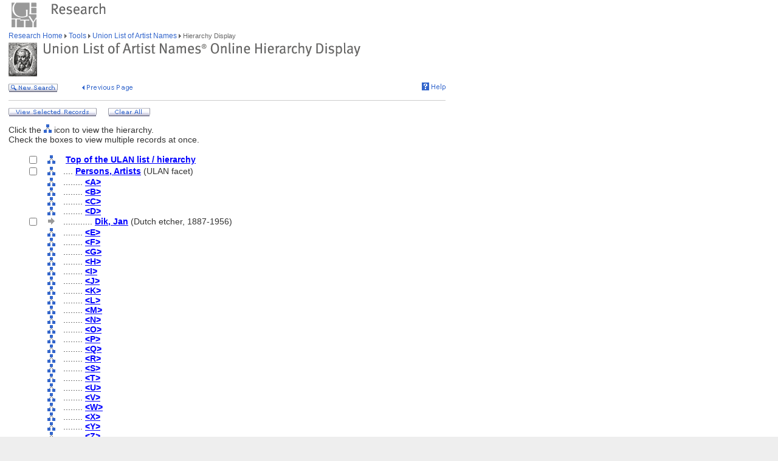

--- FILE ---
content_type: text/html;charset=utf-8
request_url: https://www.getty.edu/vow/ULANHierarchy?find=&role=&nation=&page=1&subjectid=500576183
body_size: 25617
content:



<HTML>
<HEAD>
<TITLE>ULAN List / Hierarchy Display (Getty Research)</TITLE>
<meta http-equiv="content-type" content="text/html; charset=utf-8">

<!-- Google Tag Manager -->
<script>(function(w,d,s,l,i){w[l]=w[l]||[];w[l].push({'gtm.start':
new Date().getTime(),event:'gtm.js'});var f=d.getElementsByTagName(s)[0],
j=d.createElement(s),dl=l!='dataLayer'?'&l='+l:'';j.async=true;j.src=
'https://www.googletagmanager.com/gtm.js?id='+i+dl;f.parentNode.insertBefore(j,f);
})(window,document,'script','dataLayer','GTM-NRDC63K');</script>
<!-- End Google Tag Manager -->

<SCRIPT LANGUAGE="JavaScript">
<!--
        rollImage = new Array();

        rollImage[0] = new Image(9,7);
        rollImage[0].src= "/global/images/resrch_blank.gif";

        rollImage[1] = new Image(9,7);
        rollImage[1].src = "/global/images/resrch_arrow.gif";

        rollImage[2] = new Image(9,7);
        rollImage[2].src = "/global/images/resrch_arrow_up.gif";

        rollImage[3] = new Image(9,50);
        rollImage[3].src = "/global/images/resrch_arrow_top.gif";

        rollImage[4] = new Image(9,50);
        rollImage[4].src = "/global/images/resrch_blank_top.gif";

function full_display(find,role,nation,page)
{
    form = document.full_display;
    ok = false;
    if (!(form.checked.checked == true))
    {
        for (i=0; i<form.checked.length; i++)
         {
            if (form.checked[i].checked)
            {
                ok = true;
            }
        }
    }
    else ok = true;

    if (!ok)
    {
        alert('You must check at least one of the names!');
        return;
    }

    form.find.value = unescape(find);
    form.role.value = unescape(role);
    form.nation.value = unescape(nation);
    form.page.value = page;
    form.submit();
}

    // pops up the code lookup window
function code_lookup(anchor,flag)
{
    win = window.open('//research/tools/vocabularies/ulan/ULANCodeLookup.html' +
                      '?flag=' + escape(flag) + '#' + anchor,'',
          'innerwidth=600,width=600,innerheight=280,height=280,' +
          'scrollbars=1,toolbar=0,' +
          'location=0,directories=0,status=0,menubar=0,resizable=1');
    win.focus();
}

function clear_all()
{
    document.full_display.reset();
}

function help_popup(){
    win = window.open("//research/tools/vocabularies/ulan/help.html","help_popup",
                      "innerwidth=740,width=740,innerheight=500,height=500," +
                      "scrollbars=1,toolbar=0,location=0,directories=0," +
                      "status=0,menubar=1,resizable=1");
    win.focus();
}

// -->


</SCRIPT>

<SCRIPT SRC="/global/jscript/global.js"></SCRIPT>
<style>a {text-decoration-line:underline; text-decoration-color:blue; color:blue} a:visited {color:purple}</style>
</HEAD>

<BODY BGCOLOR="#FFFFFF" MARGINHEIGHT="0" MARGINWIDTH="0" TOPMARGIN="0" LEFTMARGIN="0" LINK="#3366CC" ALINK="#663399" VLINK="#663399">

<!-- Google Tag Manager (noscript) -->
<noscript><iframe src=https://www.googletagmanager.com/ns.html?id=GTM-NRDC63K
height="0" width="0" style="display:none;visibility:hidden"></iframe></noscript>
<!-- End Google Tag Manager (noscript) -->

<div style="width:100%; background-color:white"><TABLE CELLSPACING="0" CELLPADDING="0" BORDER="0" WIDTH="758">
<tr><td><IMG SRC="/global/images/ghost.gif" ALT="" WIDTH="12" HEIGHT="1" BORDER="0"></td><td valign="top"><A HREF="/"><IMG SRC="/global/images/global_logo_new.gif" ALT="The Getty" WIDTH="50" HEIGHT="50" BORDER="0"></A><IMG SRC="/global/images/ghost.gif" ALT="" WIDTH="20" HEIGHT="50" BORDER="0"><IMG SRC="/global/images/global_header_research.gif" ALT="Research Institute" WIDTH="96" HEIGHT="20" BORDER="0" vspace="5" align="top"></td>
</TR>
<tr>
<TD><IMG SRC="/global/images/ghost.gif" ALT="" WIDTH="1" HEIGHT="1" BORDER="0"></td>
<td valign="top">
<!-- PRINT TABLE -->
<TABLE CELLSPACING="1" CELLPADDING="0" BORDER="0" WIDTH=100%>
<TR>
    <TD><IMG SRC="/global/images/ghost.gif" ALT="" WIDTH="20" HEIGHT="1" BORDER="0"></TD>
    <TD><IMG SRC="/global/images/ghost.gif" ALT="" WIDTH="25" HEIGHT="1" BORDER="0"></TD>
    <TD><IMG SRC="/global/images/ghost.gif" ALT="" WIDTH="25" HEIGHT="1" BORDER="0"></TD>
    <TD><IMG SRC="/global/images/ghost.gif" ALT="" WIDTH="300" HEIGHT="1" BORDER="0"></TD>
    <TD><IMG SRC="/global/images/ghost.gif" ALT="" WIDTH="200" HEIGHT="1" BORDER="0"></TD>
    <td><IMG SRC="/global/images/ghost.gif" ALT="" WIDTH="20" HEIGHT="1" BORDER="0"></td>
</TR>

<!-- start breadcrumbs -->
<TR>
	<TD VALIGN="top" colspan="5"><A HREF="/research/" CLASS="nav">Research Home </A>
	<img src="/global/images/global_arrow.gif" width="4" height="7" border="0" alt=""><A HREF="/research/tools/" CLASS="nav"> Tools </A><img src="/global/images/global_arrow.gif" width="4" height="7" border="0" alt=""><A HREF="/research/tools/vocabularies/ulan/" CLASS="nav"> Union List of Artist Names </A><img src="/global/images/global_arrow.gif" width="4" height="7" border="0" alt=""><SPAN CLASS="nav_on"> Hierarchy Display <br></SPAN>
	</TD>
	<TD><IMG SRC="/global/images/ghost.gif" ALT="" WIDTH="1" HEIGHT="1" BORDER="0"></TD>
</TR>
<!-- end breadcrumbs -->
<tr>
	<td colspan="5"><IMG SRC="/global/images/ghost.gif" ALT="" WIDTH="1" HEIGHT="3" BORDER="0"></td>
	<TD><IMG SRC="/global/images/ghost.gif" ALT="" WIDTH="1" HEIGHT="1" BORDER="0"></TD>
</tr>
<TR>
	<TD VALIGN="top" colspan="5"><img src="/research/tools/vocabularies/images/header_ulan_hierarchy.gif" alt="Union List of Artist Names Hierarchy Display" width="579" height="56" border="0"></TD>
	<TD><IMG SRC="/global/images/ghost.gif" ALT="" WIDTH="1" HEIGHT="1" BORDER="0"></TD>
</TR>
<tr>
	<td colspan="5"><IMG SRC="/global/images/ghost.gif" ALT="" WIDTH="1" HEIGHT="10" BORDER="0"></td>
	<TD><IMG SRC="/global/images/ghost.gif" ALT="" WIDTH="1" HEIGHT="1" BORDER="0"></TD>
</tr>
<tr>
	<td valign="top" colspan="4"><A href="/research/tools/vocabularies/ulan/?find=&role=&nation="><img src="/global/images/global_new_search.gif" alt="New Search" width="81" height="14" border="0"></A>
        <IMG SRC="/global/images/ghost.gif" WIDTH=30 HEIGHT=1>
        <A HREF="javascript:history.back()"><IMG SRC="/research/tools/vocabularies/images/previous_page.gif" WIDTH=90 HEIGHT=14 BORDER=0 ALT="Previous Page"></A></td>
	<td valign="top" align="right"><A HREF="javascript:help_popup()"><img src="/global/images/global_help.gif" alt="Help" width="39" height="13" border="0"></A></td>
</tr>
<tr>
	<td colspan="5"><IMG SRC="/global/images/ghost.gif" ALT="" WIDTH="1" HEIGHT="10" BORDER="0"></td>
	<TD><IMG SRC="/global/images/ghost.gif" ALT="" WIDTH="1" HEIGHT="1" BORDER="0"></TD>
</tr>
<tr>
	<td colspan="5" bgcolor="#cccccc"><IMG SRC="/global/images/ghost.gif" ALT="" WIDTH="1" HEIGHT="1" BORDER="0"></td>
	<TD><IMG SRC="/global/images/ghost.gif" ALT="" WIDTH="1" HEIGHT="1" BORDER="0"></TD>
</tr>
<tr>
	<td colspan="5"><IMG SRC="/global/images/ghost.gif" ALT="" WIDTH="1" HEIGHT="10" BORDER="0"></td>
	<TD><IMG SRC="/global/images/ghost.gif" ALT="" WIDTH="1" HEIGHT="1" BORDER="0"></TD>
</tr>
<tr>
	<td colspan="5" valign="top" NOWRAP>
        <A HREF='javascript:full_display("", "", "", 1)'><img src="/global/images/global_view_selected_record.gif" alt="View Selected Records" width="145" height="14" border="0"></A><IMG SRC="/global/images/ghost.gif" ALT="" WIDTH="15" HEIGHT="1" BORDER="0">
        <A HREF="javascript:clear_all()"><img src="/global/images/global_clear_all.gif" alt="Clear All" width="69" height="14" border="0"></A><IMG SRC="/global/images/ghost.gif" ALT="" WIDTH="10" HEIGHT="1" BORDER="0"></td>
</tr>
<tr>
	<td colspan="5"><IMG SRC="/global/images/ghost.gif" ALT="" WIDTH="1" HEIGHT="10" BORDER="0"></td>
	<TD><IMG SRC="/global/images/ghost.gif" ALT="" WIDTH="1" HEIGHT="1" BORDER="0"></TD>
</tr>
<TR>
        <TD COLSPAN=5><SPAN CLASS=page>Click the <IMG SRC='/global/images/global_hierarchy.gif' WIDTH=13 HEIGHT=14> icon to view the hierarchy.</SPAN></TD>
</TR>
<TR>
        <TD COLSPAN=5><SPAN CLASS=page>Check the boxes to view multiple records at once.<BR>&nbsp;</SPAN></TD>
</TR>

        <FORM action="ULANFullDisplay" name="full_display" method="get">
        <INPUT type=hidden name=find>
        <INPUT type=hidden name=role>
        <INPUT type=hidden name=nation>
        <INPUT type=hidden name=page>
        <INPUT type=hidden name=subjectid value=-1>
<TR><TD></TD><TD VALIGN=MIDDLE ALIGN=CENTER><INPUT TYPE=checkbox VALUE=500000001 NAME=checked></TD>
<TD VALIGN=MIDDLE ALIGN=CENTER><A HREF="ULANHierarchy?find=&role=&nation=&subjectid=500000001"><IMG SRC="/global/images/global_hierarchy.gif" WIDTH=13 HEIGHT=14 BORDER=0></A></TD>
<TD COLSPAN=2 VALIGN=MIDDLE><SPAN CLASS=page><NOBR>&nbsp;&nbsp;<A HREF="ULANFullDisplay?find=&role=&nation=&subjectid=500000001"><B>Top of the ULAN list / hierarchy</B></A></NOBR></SPAN></TD></TR>

<TR><TD></TD><TD VALIGN=MIDDLE ALIGN=CENTER><INPUT TYPE=checkbox VALUE=500000002 NAME=checked></TD>
<TD VALIGN=MIDDLE ALIGN=CENTER><A HREF="ULANHierarchy?find=&role=&nation=&subjectid=500000002"><IMG SRC="/global/images/global_hierarchy.gif" WIDTH=13 HEIGHT=14 BORDER=0></A></TD>
<TD COLSPAN=2 VALIGN=MIDDLE><SPAN CLASS=page><NOBR>&nbsp;....&nbsp;<A HREF="ULANFullDisplay?find=&role=&nation=&subjectid=500000002"><B>Persons, Artists</B></A> (ULAN facet)</NOBR></SPAN></TD></TR>

<TR><TD COLSPAN=2><IMG SRC='/global/images/ghost.gif' WIDTH=1 HEIGHT=16</TD>
<TD VALIGN=MIDDLE ALIGN=CENTER><A HREF="ULANHierarchy?find=&role=&nation=&subjectid=-1&letter=A&topid=500000002&page=1"><IMG src="/global/images/global_hierarchy.gif" border=0 width=13 height=14></A></TD>
<TD COLSPAN=2 VALIGN=MIDDLE><SPAN CLASS=page>&nbsp;........&nbsp;<A HREF="ULANHierarchy?find=&role=&nation=&subjectid=-1&letter=A&topid=500000002&page=1"><B>&lt;A&gt;</B></A></SPAN></TD></TR>
<TR><TD COLSPAN=2><IMG SRC='/global/images/ghost.gif' WIDTH=1 HEIGHT=16</TD>
<TD VALIGN=MIDDLE ALIGN=CENTER><A HREF="ULANHierarchy?find=&role=&nation=&subjectid=-1&letter=B&topid=500000002&page=1"><IMG src="/global/images/global_hierarchy.gif" border=0 width=13 height=14></A></TD>
<TD COLSPAN=2 VALIGN=MIDDLE><SPAN CLASS=page>&nbsp;........&nbsp;<A HREF="ULANHierarchy?find=&role=&nation=&subjectid=-1&letter=B&topid=500000002&page=1"><B>&lt;B&gt;</B></A></SPAN></TD></TR>
<TR><TD COLSPAN=2><IMG SRC='/global/images/ghost.gif' WIDTH=1 HEIGHT=16</TD>
<TD VALIGN=MIDDLE ALIGN=CENTER><A HREF="ULANHierarchy?find=&role=&nation=&subjectid=-1&letter=C&topid=500000002&page=1"><IMG src="/global/images/global_hierarchy.gif" border=0 width=13 height=14></A></TD>
<TD COLSPAN=2 VALIGN=MIDDLE><SPAN CLASS=page>&nbsp;........&nbsp;<A HREF="ULANHierarchy?find=&role=&nation=&subjectid=-1&letter=C&topid=500000002&page=1"><B>&lt;C&gt;</B></A></SPAN></TD></TR>
<TR><TD COLSPAN=2><IMG SRC='/global/images/ghost.gif' WIDTH=1 HEIGHT=16</TD>
<TD VALIGN=MIDDLE ALIGN=CENTER><A HREF="ULANHierarchy?find=&role=&nation=&subjectid=-1&letter=D&topid=500000002&page=1"><IMG src="/global/images/global_hierarchy.gif" border=0 width=13 height=14></A></TD>
<TD COLSPAN=2 VALIGN=MIDDLE><SPAN CLASS=page>&nbsp;........&nbsp;<A HREF="ULANHierarchy?find=&role=&nation=&subjectid=-1&letter=D&topid=500000002&page=1"><B>&lt;D&gt;</B></A></SPAN></TD></TR>
<TR><TD></TD><TD VALIGN=MIDDLE ALIGN=CENTER><INPUT TYPE=checkbox VALUE=500576183 NAME=checked></TD>
<TD ALIGN=CENTER VALIGN=MIDDLE><IMG SRC="/global/images/global_gray_arrow.gif" WIDTH=14 HEIGHT=14></TD>
<TD COLSPAN=2 VALIGN=MIDDLE><SPAN CLASS=page><NOBR>&nbsp;............&nbsp;<A HREF="ULANFullDisplay?find=&role=&nation=&subjectid=500576183"><B>Dik, Jan</B></A> (Dutch etcher, 1887-1956)</NOBR></SPAN></TD></TR>

<TR><TD COLSPAN=2><IMG SRC='/global/images/ghost.gif' WIDTH=1 HEIGHT=16</TD>
<TD VALIGN=MIDDLE ALIGN=CENTER><A HREF="ULANHierarchy?find=&role=&nation=&subjectid=-1&letter=E&topid=500000002&page=1"><IMG src="/global/images/global_hierarchy.gif" border=0 width=13 height=14></A></TD>
<TD COLSPAN=2 VALIGN=MIDDLE><SPAN CLASS=page>&nbsp;........&nbsp;<A HREF="ULANHierarchy?find=&role=&nation=&subjectid=-1&letter=E&topid=500000002&page=1"><B>&lt;E&gt;</B></A></SPAN></TD></TR>
<TR><TD COLSPAN=2><IMG SRC='/global/images/ghost.gif' WIDTH=1 HEIGHT=16</TD>
<TD VALIGN=MIDDLE ALIGN=CENTER><A HREF="ULANHierarchy?find=&role=&nation=&subjectid=-1&letter=F&topid=500000002&page=1"><IMG src="/global/images/global_hierarchy.gif" border=0 width=13 height=14></A></TD>
<TD COLSPAN=2 VALIGN=MIDDLE><SPAN CLASS=page>&nbsp;........&nbsp;<A HREF="ULANHierarchy?find=&role=&nation=&subjectid=-1&letter=F&topid=500000002&page=1"><B>&lt;F&gt;</B></A></SPAN></TD></TR>
<TR><TD COLSPAN=2><IMG SRC='/global/images/ghost.gif' WIDTH=1 HEIGHT=16</TD>
<TD VALIGN=MIDDLE ALIGN=CENTER><A HREF="ULANHierarchy?find=&role=&nation=&subjectid=-1&letter=G&topid=500000002&page=1"><IMG src="/global/images/global_hierarchy.gif" border=0 width=13 height=14></A></TD>
<TD COLSPAN=2 VALIGN=MIDDLE><SPAN CLASS=page>&nbsp;........&nbsp;<A HREF="ULANHierarchy?find=&role=&nation=&subjectid=-1&letter=G&topid=500000002&page=1"><B>&lt;G&gt;</B></A></SPAN></TD></TR>
<TR><TD COLSPAN=2><IMG SRC='/global/images/ghost.gif' WIDTH=1 HEIGHT=16</TD>
<TD VALIGN=MIDDLE ALIGN=CENTER><A HREF="ULANHierarchy?find=&role=&nation=&subjectid=-1&letter=H&topid=500000002&page=1"><IMG src="/global/images/global_hierarchy.gif" border=0 width=13 height=14></A></TD>
<TD COLSPAN=2 VALIGN=MIDDLE><SPAN CLASS=page>&nbsp;........&nbsp;<A HREF="ULANHierarchy?find=&role=&nation=&subjectid=-1&letter=H&topid=500000002&page=1"><B>&lt;H&gt;</B></A></SPAN></TD></TR>
<TR><TD COLSPAN=2><IMG SRC='/global/images/ghost.gif' WIDTH=1 HEIGHT=16</TD>
<TD VALIGN=MIDDLE ALIGN=CENTER><A HREF="ULANHierarchy?find=&role=&nation=&subjectid=-1&letter=I&topid=500000002&page=1"><IMG src="/global/images/global_hierarchy.gif" border=0 width=13 height=14></A></TD>
<TD COLSPAN=2 VALIGN=MIDDLE><SPAN CLASS=page>&nbsp;........&nbsp;<A HREF="ULANHierarchy?find=&role=&nation=&subjectid=-1&letter=I&topid=500000002&page=1"><B>&lt;I&gt;</B></A></SPAN></TD></TR>
<TR><TD COLSPAN=2><IMG SRC='/global/images/ghost.gif' WIDTH=1 HEIGHT=16</TD>
<TD VALIGN=MIDDLE ALIGN=CENTER><A HREF="ULANHierarchy?find=&role=&nation=&subjectid=-1&letter=J&topid=500000002&page=1"><IMG src="/global/images/global_hierarchy.gif" border=0 width=13 height=14></A></TD>
<TD COLSPAN=2 VALIGN=MIDDLE><SPAN CLASS=page>&nbsp;........&nbsp;<A HREF="ULANHierarchy?find=&role=&nation=&subjectid=-1&letter=J&topid=500000002&page=1"><B>&lt;J&gt;</B></A></SPAN></TD></TR>
<TR><TD COLSPAN=2><IMG SRC='/global/images/ghost.gif' WIDTH=1 HEIGHT=16</TD>
<TD VALIGN=MIDDLE ALIGN=CENTER><A HREF="ULANHierarchy?find=&role=&nation=&subjectid=-1&letter=K&topid=500000002&page=1"><IMG src="/global/images/global_hierarchy.gif" border=0 width=13 height=14></A></TD>
<TD COLSPAN=2 VALIGN=MIDDLE><SPAN CLASS=page>&nbsp;........&nbsp;<A HREF="ULANHierarchy?find=&role=&nation=&subjectid=-1&letter=K&topid=500000002&page=1"><B>&lt;K&gt;</B></A></SPAN></TD></TR>
<TR><TD COLSPAN=2><IMG SRC='/global/images/ghost.gif' WIDTH=1 HEIGHT=16</TD>
<TD VALIGN=MIDDLE ALIGN=CENTER><A HREF="ULANHierarchy?find=&role=&nation=&subjectid=-1&letter=L&topid=500000002&page=1"><IMG src="/global/images/global_hierarchy.gif" border=0 width=13 height=14></A></TD>
<TD COLSPAN=2 VALIGN=MIDDLE><SPAN CLASS=page>&nbsp;........&nbsp;<A HREF="ULANHierarchy?find=&role=&nation=&subjectid=-1&letter=L&topid=500000002&page=1"><B>&lt;L&gt;</B></A></SPAN></TD></TR>
<TR><TD COLSPAN=2><IMG SRC='/global/images/ghost.gif' WIDTH=1 HEIGHT=16</TD>
<TD VALIGN=MIDDLE ALIGN=CENTER><A HREF="ULANHierarchy?find=&role=&nation=&subjectid=-1&letter=M&topid=500000002&page=1"><IMG src="/global/images/global_hierarchy.gif" border=0 width=13 height=14></A></TD>
<TD COLSPAN=2 VALIGN=MIDDLE><SPAN CLASS=page>&nbsp;........&nbsp;<A HREF="ULANHierarchy?find=&role=&nation=&subjectid=-1&letter=M&topid=500000002&page=1"><B>&lt;M&gt;</B></A></SPAN></TD></TR>
<TR><TD COLSPAN=2><IMG SRC='/global/images/ghost.gif' WIDTH=1 HEIGHT=16</TD>
<TD VALIGN=MIDDLE ALIGN=CENTER><A HREF="ULANHierarchy?find=&role=&nation=&subjectid=-1&letter=N&topid=500000002&page=1"><IMG src="/global/images/global_hierarchy.gif" border=0 width=13 height=14></A></TD>
<TD COLSPAN=2 VALIGN=MIDDLE><SPAN CLASS=page>&nbsp;........&nbsp;<A HREF="ULANHierarchy?find=&role=&nation=&subjectid=-1&letter=N&topid=500000002&page=1"><B>&lt;N&gt;</B></A></SPAN></TD></TR>
<TR><TD COLSPAN=2><IMG SRC='/global/images/ghost.gif' WIDTH=1 HEIGHT=16</TD>
<TD VALIGN=MIDDLE ALIGN=CENTER><A HREF="ULANHierarchy?find=&role=&nation=&subjectid=-1&letter=O&topid=500000002&page=1"><IMG src="/global/images/global_hierarchy.gif" border=0 width=13 height=14></A></TD>
<TD COLSPAN=2 VALIGN=MIDDLE><SPAN CLASS=page>&nbsp;........&nbsp;<A HREF="ULANHierarchy?find=&role=&nation=&subjectid=-1&letter=O&topid=500000002&page=1"><B>&lt;O&gt;</B></A></SPAN></TD></TR>
<TR><TD COLSPAN=2><IMG SRC='/global/images/ghost.gif' WIDTH=1 HEIGHT=16</TD>
<TD VALIGN=MIDDLE ALIGN=CENTER><A HREF="ULANHierarchy?find=&role=&nation=&subjectid=-1&letter=P&topid=500000002&page=1"><IMG src="/global/images/global_hierarchy.gif" border=0 width=13 height=14></A></TD>
<TD COLSPAN=2 VALIGN=MIDDLE><SPAN CLASS=page>&nbsp;........&nbsp;<A HREF="ULANHierarchy?find=&role=&nation=&subjectid=-1&letter=P&topid=500000002&page=1"><B>&lt;P&gt;</B></A></SPAN></TD></TR>
<TR><TD COLSPAN=2><IMG SRC='/global/images/ghost.gif' WIDTH=1 HEIGHT=16</TD>
<TD VALIGN=MIDDLE ALIGN=CENTER><A HREF="ULANHierarchy?find=&role=&nation=&subjectid=-1&letter=Q&topid=500000002&page=1"><IMG src="/global/images/global_hierarchy.gif" border=0 width=13 height=14></A></TD>
<TD COLSPAN=2 VALIGN=MIDDLE><SPAN CLASS=page>&nbsp;........&nbsp;<A HREF="ULANHierarchy?find=&role=&nation=&subjectid=-1&letter=Q&topid=500000002&page=1"><B>&lt;Q&gt;</B></A></SPAN></TD></TR>
<TR><TD COLSPAN=2><IMG SRC='/global/images/ghost.gif' WIDTH=1 HEIGHT=16</TD>
<TD VALIGN=MIDDLE ALIGN=CENTER><A HREF="ULANHierarchy?find=&role=&nation=&subjectid=-1&letter=R&topid=500000002&page=1"><IMG src="/global/images/global_hierarchy.gif" border=0 width=13 height=14></A></TD>
<TD COLSPAN=2 VALIGN=MIDDLE><SPAN CLASS=page>&nbsp;........&nbsp;<A HREF="ULANHierarchy?find=&role=&nation=&subjectid=-1&letter=R&topid=500000002&page=1"><B>&lt;R&gt;</B></A></SPAN></TD></TR>
<TR><TD COLSPAN=2><IMG SRC='/global/images/ghost.gif' WIDTH=1 HEIGHT=16</TD>
<TD VALIGN=MIDDLE ALIGN=CENTER><A HREF="ULANHierarchy?find=&role=&nation=&subjectid=-1&letter=S&topid=500000002&page=1"><IMG src="/global/images/global_hierarchy.gif" border=0 width=13 height=14></A></TD>
<TD COLSPAN=2 VALIGN=MIDDLE><SPAN CLASS=page>&nbsp;........&nbsp;<A HREF="ULANHierarchy?find=&role=&nation=&subjectid=-1&letter=S&topid=500000002&page=1"><B>&lt;S&gt;</B></A></SPAN></TD></TR>
<TR><TD COLSPAN=2><IMG SRC='/global/images/ghost.gif' WIDTH=1 HEIGHT=16</TD>
<TD VALIGN=MIDDLE ALIGN=CENTER><A HREF="ULANHierarchy?find=&role=&nation=&subjectid=-1&letter=T&topid=500000002&page=1"><IMG src="/global/images/global_hierarchy.gif" border=0 width=13 height=14></A></TD>
<TD COLSPAN=2 VALIGN=MIDDLE><SPAN CLASS=page>&nbsp;........&nbsp;<A HREF="ULANHierarchy?find=&role=&nation=&subjectid=-1&letter=T&topid=500000002&page=1"><B>&lt;T&gt;</B></A></SPAN></TD></TR>
<TR><TD COLSPAN=2><IMG SRC='/global/images/ghost.gif' WIDTH=1 HEIGHT=16</TD>
<TD VALIGN=MIDDLE ALIGN=CENTER><A HREF="ULANHierarchy?find=&role=&nation=&subjectid=-1&letter=U&topid=500000002&page=1"><IMG src="/global/images/global_hierarchy.gif" border=0 width=13 height=14></A></TD>
<TD COLSPAN=2 VALIGN=MIDDLE><SPAN CLASS=page>&nbsp;........&nbsp;<A HREF="ULANHierarchy?find=&role=&nation=&subjectid=-1&letter=U&topid=500000002&page=1"><B>&lt;U&gt;</B></A></SPAN></TD></TR>
<TR><TD COLSPAN=2><IMG SRC='/global/images/ghost.gif' WIDTH=1 HEIGHT=16</TD>
<TD VALIGN=MIDDLE ALIGN=CENTER><A HREF="ULANHierarchy?find=&role=&nation=&subjectid=-1&letter=V&topid=500000002&page=1"><IMG src="/global/images/global_hierarchy.gif" border=0 width=13 height=14></A></TD>
<TD COLSPAN=2 VALIGN=MIDDLE><SPAN CLASS=page>&nbsp;........&nbsp;<A HREF="ULANHierarchy?find=&role=&nation=&subjectid=-1&letter=V&topid=500000002&page=1"><B>&lt;V&gt;</B></A></SPAN></TD></TR>
<TR><TD COLSPAN=2><IMG SRC='/global/images/ghost.gif' WIDTH=1 HEIGHT=16</TD>
<TD VALIGN=MIDDLE ALIGN=CENTER><A HREF="ULANHierarchy?find=&role=&nation=&subjectid=-1&letter=W&topid=500000002&page=1"><IMG src="/global/images/global_hierarchy.gif" border=0 width=13 height=14></A></TD>
<TD COLSPAN=2 VALIGN=MIDDLE><SPAN CLASS=page>&nbsp;........&nbsp;<A HREF="ULANHierarchy?find=&role=&nation=&subjectid=-1&letter=W&topid=500000002&page=1"><B>&lt;W&gt;</B></A></SPAN></TD></TR>
<TR><TD COLSPAN=2><IMG SRC='/global/images/ghost.gif' WIDTH=1 HEIGHT=16</TD>
<TD VALIGN=MIDDLE ALIGN=CENTER><A HREF="ULANHierarchy?find=&role=&nation=&subjectid=-1&letter=X&topid=500000002&page=1"><IMG src="/global/images/global_hierarchy.gif" border=0 width=13 height=14></A></TD>
<TD COLSPAN=2 VALIGN=MIDDLE><SPAN CLASS=page>&nbsp;........&nbsp;<A HREF="ULANHierarchy?find=&role=&nation=&subjectid=-1&letter=X&topid=500000002&page=1"><B>&lt;X&gt;</B></A></SPAN></TD></TR>
<TR><TD COLSPAN=2><IMG SRC='/global/images/ghost.gif' WIDTH=1 HEIGHT=16</TD>
<TD VALIGN=MIDDLE ALIGN=CENTER><A HREF="ULANHierarchy?find=&role=&nation=&subjectid=-1&letter=Y&topid=500000002&page=1"><IMG src="/global/images/global_hierarchy.gif" border=0 width=13 height=14></A></TD>
<TD COLSPAN=2 VALIGN=MIDDLE><SPAN CLASS=page>&nbsp;........&nbsp;<A HREF="ULANHierarchy?find=&role=&nation=&subjectid=-1&letter=Y&topid=500000002&page=1"><B>&lt;Y&gt;</B></A></SPAN></TD></TR>
<TR><TD COLSPAN=2><IMG SRC='/global/images/ghost.gif' WIDTH=1 HEIGHT=16</TD>
<TD VALIGN=MIDDLE ALIGN=CENTER><A HREF="ULANHierarchy?find=&role=&nation=&subjectid=-1&letter=Z&topid=500000002&page=1"><IMG src="/global/images/global_hierarchy.gif" border=0 width=13 height=14></A></TD>
<TD COLSPAN=2 VALIGN=MIDDLE><SPAN CLASS=page>&nbsp;........&nbsp;<A HREF="ULANHierarchy?find=&role=&nation=&subjectid=-1&letter=Z&topid=500000002&page=1"><B>&lt;Z&gt;</B></A></SPAN></TD></TR>

        </FORM>

<tr>
	<td colspan="5"><IMG SRC="/global/images/ghost.gif" ALT="" WIDTH="1" HEIGHT="10" BORDER="0"></td>
</tr>
<tr>
	<td colspan="5" bgcolor="#cccccc"><IMG SRC="/global/images/ghost.gif" ALT="" WIDTH="1" HEIGHT="1" BORDER="0"></td>
	<TD><IMG SRC="/global/images/ghost.gif" ALT="" WIDTH="1" HEIGHT="1" BORDER="0"></TD>
</tr>
<tr>
	<td colspan="5"><IMG SRC="/global/images/ghost.gif" ALT="" WIDTH="1" HEIGHT="10" BORDER="0"></td>
	<TD><IMG SRC="/global/images/ghost.gif" ALT="" WIDTH="1" HEIGHT="1" BORDER="0"></TD>
</tr>
<tr>
	<td valign="top" colspan="4"><A href="/research/tools/vocabularies/ulan/?find=&role=&nation="><img src="/global/images/global_new_search.gif" alt="New Search" width="81" height="14" border="0"></A></td>
</tr>
</TABLE>
<!-- END PRINT -->
<TABLE>
<TR>
			   <TD VALIGN="top" colspan="3"><IMG SRC="/global/images/ghost.gif" WIDTH="1" HEIGHT="24" BORDER="0" ALT=""><BR>
				<SCRIPT LANGUAGE"JavaScript">
document.write('<A href="' + document.location.href + '#top">');
                                </SCRIPT>
                                <IMG SRC="/global/images/global_back_to_top.gif" ALT="Back to Top" WIDTH="76" HEIGHT="11" BORDER="0"></A></TD>
				<TD><IMG SRC="/global/images/ghost.gif" WIDTH="1" HEIGHT="35" BORDER="0" ALT=""></TD>
				<td><IMG SRC="/global/images/ghost.gif" ALT="" WIDTH="1" HEIGHT="1" BORDER="0"></td>
				<TD><IMG SRC="/global/images/ghost.gif" ALT="" WIDTH="1" HEIGHT="1" BORDER="0"></TD>
			</TR>
			<TR>
			   <TD colspan="5"><IMG SRC="/global/images/ghost.gif" WIDTH="1" HEIGHT="50" BORDER="0" ALT=""><br>
<!-- start print page area -->
							<A HREF="/pf/PF"><IMG SRC="/global/images/global_print.gif" ALT="Printer Friendly Version" WIDTH="145" HEIGHT="11" BORDER="0"></A><br>
							<IMG SRC="/global/images/ghost.gif" WIDTH="1" HEIGHT="20" BORDER="0" ALT=""><BR>

				</TD>
				<TD><IMG SRC="/global/images/ghost.gif" ALT="" WIDTH="1" HEIGHT="1" BORDER="0"></TD>
			</TR>
			<TR>
				<TD VALIGN="top" colspan="5">
<!-- start getty identifier -->
							<TABLE CELLPADDING="0" ALIGN="left" CELLSPACING="0" BORDER="0" WIDTH="294">
							<TR>
								<TD ROWSPAN="2" VALIGN="top" WIDTH="38"><IMG SRC="/global/images/home_footer_logo.gif" WIDTH="32" HEIGHT="33" BORDER="0" ALT="The J. Paul Getty Trust" HSPACE="0"></TD>
								<TD VALIGN="bottom" WIDTH="256"><IMG SRC="/global/images/ghost.gif" WIDTH="256" HEIGHT="14" BORDER="0" ALT=""><BR><SPAN CLASS="nav_on">The J. Paul Getty Trust</SPAN><BR>
								<IMG SRC="/global/images/ghost.gif" WIDTH="20" HEIGHT="2" BORDER="0" ALT=""></TD>
							</TR>
							<TR>
								<TD VALIGN="top"><IMG SRC="/global/images/ghost.gif" WIDTH="20" HEIGHT="12" BORDER="0" ALT=""><BR>
								<DIV CLASS="nav"><A HREF="/legal/copyright.html">&#169; 2004 J. Paul Getty Trust<BR>
										Terms of Use</A>&nbsp;/&nbsp;<A HREF="/legal/privacy.html">Privacy Policy</A>&nbsp;/&nbsp;<A HREF="/about/contact_us.html">Contact Us</A></DIV><P>&nbsp;</P>
										</TD>
							</TR>
							</TABLE>
<!-- end getty identifier -->
				</TD>
				<TD><IMG SRC="/global/images/ghost.gif" ALT="" WIDTH="1" HEIGHT="1" BORDER="0"></TD>
			</TR>

</TABLE>

</td></tr></table></div>
<!-- MPS Google Analytics, start -->
<script type="text/javascript">
	var gaJsHost = (("https:" == document.location.protocol) ? "https://ssl." : "http://www.");
	document.write(unescape("%3Cscript src='" + gaJsHost + "google-analytics.com/ga.js' type='text/javascript'%3E%3C/script%3E"));
</script>

<script type="text/javascript">
	try {
		var pageTracker = _gat._getTracker("UA-8087223-1");
		pageTracker._trackPageview();
	} catch(err) {}
</script>
<!-- MPS Google Analytics, end -->
</BODY>
</HTML>
